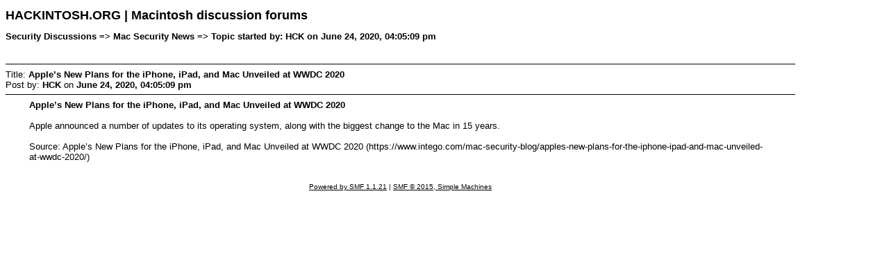

--- FILE ---
content_type: text/html; charset=UTF-8
request_url: https://hackintosh.org/index.php?action=printpage;topic=187567.0
body_size: 2482
content:
<!DOCTYPE html PUBLIC "-//W3C//DTD XHTML 1.0 Transitional//EN" "http://www.w3.org/TR/xhtml1/DTD/xhtml1-transitional.dtd">
<html xmlns="http://www.w3.org/1999/xhtml">
	<head>
		<meta http-equiv="Content-Type" content="text/html; charset=UTF-8" />
		<title>Print Page - Apple’s New Plans for the iPhone, iPad, and Mac Unveiled at WWDC 2020</title>
		<style type="text/css">
			body
			{
				color: black;
				background-color: white;
			}
			body, td, .normaltext
			{
				font-family: Verdana, arial, helvetica, serif;
				font-size: small;
			}
			*, a:link, a:visited, a:hover, a:active
			{
				color: black !important;
			}
			table
			{
				empty-cells: show;
			}
			.code
			{
				font-size: x-small;
				font-family: monospace;
				border: 1px solid black;
				margin: 1px;
				padding: 1px;
			}
			.quote
			{
				font-size: x-small;
				border: 1px solid black;
				margin: 1px;
				padding: 1px;
			}
			.smalltext, .quoteheader, .codeheader
			{
				font-size: x-small;
			}
			.largetext
			{
				font-size: large;
			}
			hr
			{
				height: 1px;
				border: 0;
				color: black;
				background-color: black;
			}
		</style>
	</head>
	<body>
		<h1 class="largetext">HACKINTOSH.ORG | Macintosh discussion forums</h1>
		<h2 class="normaltext">Security Discussions => Mac Security News => Topic started by: HCK on June 24, 2020, 04:05:09 pm</h2>

		<table width="90%" cellpadding="0" cellspacing="0" border="0">
			<tr>
				<td>
					<br />
					<hr size="2" width="100%" />
					Title: <b>Apple’s New Plans for the iPhone, iPad, and Mac Unveiled at WWDC 2020</b><br />
					Post by: <b>HCK</b> on <b>June 24, 2020, 04:05:09 pm</b>
					<hr />
					<div style="margin: 0 5ex;"><b>Apple’s New Plans for the iPhone, iPad, and Mac Unveiled at WWDC 2020</b><br /><br />Apple announced a number of updates to its operating system, along with the biggest change to the Mac in 15 years.<br /><br />Source: Apple’s New Plans for the iPhone, iPad, and Mac Unveiled at WWDC 2020 (https://www.intego.com/mac-security-blog/apples-new-plans-for-the-iphone-ipad-and-mac-unveiled-at-wwdc-2020/)</div>
					<br /><br />
					<div align="center" class="smalltext">
		<span class="smalltext" style="display: inline; visibility: visible; font-family: Verdana, Arial, sans-serif;"><a href="http://www.simplemachines.org/" title="Simple Machines Forum" target="_blank">Powered by SMF 1.1.21</a> |
<a href="http://www.simplemachines.org/about/copyright.php" title="Free Forum Software" target="_blank">SMF &copy; 2015, Simple Machines</a>
		</span></div>
				</td>
			</tr>
		</table>
	</body>
</html>